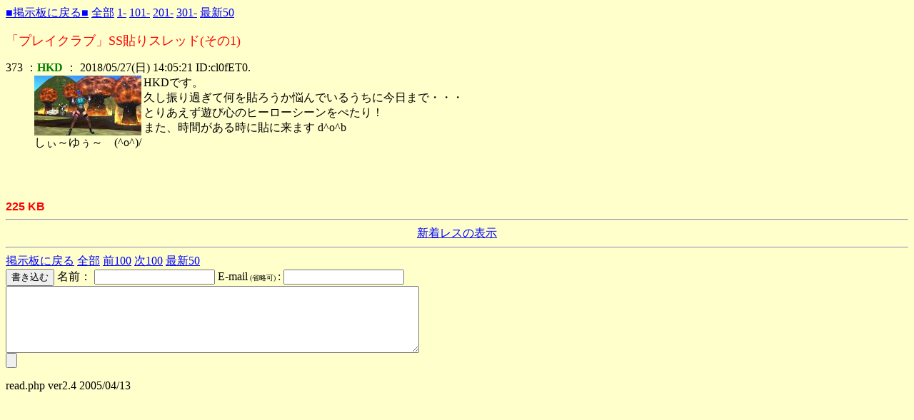

--- FILE ---
content_type: text/html; charset=Shift_JIS
request_url: http://uppervolta.minipop.cc/imgbbs/test/read.php/board/1459153028/973
body_size: 1478
content:
<html>
<head>
<meta http-equiv="Content-Type" content="text/html; charset=Shift_JIS">
<base href="http://uppervolta.minipop.cc/imgbbs/board/">
<title>「プレイクラブ」SS貼りスレッド(その1)</title>
<script type="text/javascript"><!--
function l(e){
 var N=g("NAME"),M=g("MAIL"),i;
 with(document)
 for(i=0;i<forms.length;i++)
  if(forms[i].FROM&&forms[i].mail)with(forms[i]){FROM.value=N;mail.value=M;}
}
onload=l;
function g(key,tmp1,tmp2,xx1,xx2,xx3,len){
 tmp1=" "+document.cookie+";";
 xx1=xx2=0;
 len=tmp1.length;
 while(xx1<len){
  xx2=tmp1.indexOf(";",xx1);
  tmp2=tmp1.substring(xx1+1,xx2);
  xx3=tmp2.indexOf("=");
  if(tmp2.substring(0,xx3)==key)return unescape(tmp2.substring(xx3+1,xx2-xx1-1));
  xx1=xx2+1;
 }
 return "";
}
//--></script>
<style type=text/css><!-- img {border:0;} --></style>
</head>
<body bgcolor="#FFFFCC" text="#000000" link="#0000FF" alink="#FF0000" vlink="#660099">
<a href="./">■掲示板に戻る■</a>
<a href="../test/read.php/board/1459153028/">全部</a>
<a href="../test/read.php/board/1459153028/1-100">1-</a>
<a href="../test/read.php/board/1459153028/101-200">101-</a>
<a href="../test/read.php/board/1459153028/201-300">201-</a>
<a href="../test/read.php/board/1459153028/301-400">301-</a>
<a href="../test/read.php/board/1459153028/l50">最新50</a>
<p><font size="+1" color="#FF0000">「プレイクラブ」SS貼りスレッド(その1)</font><dl>
<dt>373 ：<font color="green"><b>HKD</b></font> ： 2018/05/27(日) 14:05:21 ID:cl0fET0. <br><dd>  <a href="../board/img/14591530280373.jpg"><img src="../board/img2/14591530280373.jpg" width="150" height="84" align=left></a>HKDです。 <br> 久し振り過ぎて何を貼ろうか悩んでいるうちに今日まで・・・ <br> とりあえず遊び心のヒーローシーンをぺたり！ <br> また、時間がある時に貼に来ます d^o^b  <br> しぃ～ゆぅ～　(^o^)/<br clear=all>  <br><br><br>
</dl><font color="red" face="arial"><b>225 KB</b></font><hr>
<center><a href="../test/read.php/board/1459153028/373-">新着レスの表示</a></center><hr>
<a href="./">掲示板に戻る</a> <a href="../test/read.php/board/1459153028/">全部</a>
<a href="../test/read.php/board/1459153028/273-372">前100</a>
<a href="../test/read.php/board/1459153028/374-473">次100</a> <a href="../test/read.php/board/1459153028/l50">最新50</a><br>
<form method="post" action="../test/bbs.php" enctype="multipart/form-data">
<input type="submit" value="書き込む" name="submit">
名前： <input name="FROM" size="19">
E-mail<font size="1"> (省略可) </font>: <input name="mail" size="19"><br>
<textarea rows="5" cols="70" wrap="off" name="MESSAGE"></textarea><br>
<input type="file" name="file" size="50">
<input type="hidden" name="bbs" value="board">
<input type="hidden" name="key" value="1459153028">
<input type="hidden" name="time" value="1768750019">
</form>
<p>read.php ver2.4 2005/04/13
</body>
</html>
